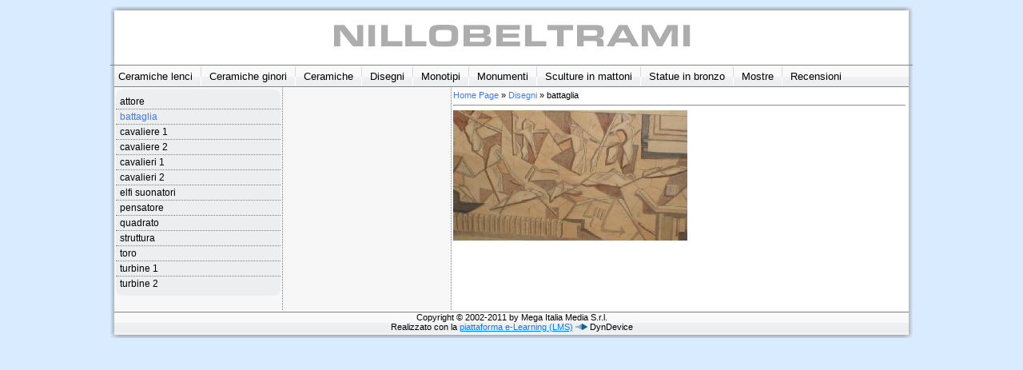

--- FILE ---
content_type: text/html; charset=UTF-8
request_url: http://www.nillobeltrami.it/it/disegni/battaglia/
body_size: 2744
content:
<!DOCTYPE html PUBLIC "-//W3C//DTD XHTML 1.0 Transitional//EN" "http://www.w3.org/TR/xhtml1/DTD/xhtml1-transitional.dtd">
<html xmlns="http://www.w3.org/1999/xhtml" lang="it">
<head>
<title>battaglia</title>
<meta http-equiv="Content-Type" content="text/html; charset=UTF-8" />
<meta name="generator" content="SteelSyntax DynDevice" />
<meta name="author" content="Luca Sigalini &lt;luca.sigalini@steelsyntax.com&gt;" />
<link rel="stylesheet" href="http://www.nillobeltrami.it/_templates/default2009/screen.css" type="text/css" media="screen" />
<script type="text/javascript" src="http://www.nillobeltrami.it/_templates/default2009/base.js"></script>
<meta name="keywords" content="" />
<meta name="description" content="" />
	<script type="text/javascript" src="http://www.nillobeltrami.it/_templates/default2009/jquery351.js"></script>
</head>

<body onload="javascript:setHeight();">

<!-- Apertura centra e parte iniziale del documento -->

<div id="centra">

<div id="preheader"></div>

<!-- Header del documento -->

<div id="header">

<div style="border-bottom: 1px solid #808080; padding-bottom: 15px;"><a href="http://www.nillobeltrami.it/it/"><img src="http://www.nillobeltrami.it/_resources/images/logo.gif" style="border: 0px;" alt="LOGO - Home Page" /></a></div>

<div id="menu_level_2"><div style="padding-left: 5px;"><div style="border: 0px; float: left;"><a href="http://www.nillobeltrami.it/it/ceramiche-lenci/" title="">Ceramiche lenci</a></div><div style="border: 0px; float: left; padding: 0px 10px 0px 10px;"><img src="http://www.nillobeltrami.it/_templates/default2009/images/m3.gif" alt="" /></div><div style="border: 0px; float: left;"><a href="http://www.nillobeltrami.it/it/ceramiche-ginori/" title="">Ceramiche ginori</a></div><div style="border: 0px; float: left; padding: 0px 10px 0px 10px;"><img src="http://www.nillobeltrami.it/_templates/default2009/images/m3.gif" alt="" /></div><div style="border: 0px; float: left;"><a href="http://www.nillobeltrami.it/it/ceramiche/" title="">Ceramiche</a></div><div style="border: 0px; float: left; padding: 0px 10px 0px 10px;"><img src="http://www.nillobeltrami.it/_templates/default2009/images/m3.gif" alt="" /></div><div style="border: 0px; float: left;"><a href="http://www.nillobeltrami.it/it/disegni/" title="">Disegni</a></div><div style="border: 0px; float: left; padding: 0px 10px 0px 10px;"><img src="http://www.nillobeltrami.it/_templates/default2009/images/m3.gif" alt="" /></div><div style="border: 0px; float: left;"><a href="http://www.nillobeltrami.it/it/monotipi/" title="">Monotipi</a></div><div style="border: 0px; float: left; padding: 0px 10px 0px 10px;"><img src="http://www.nillobeltrami.it/_templates/default2009/images/m3.gif" alt="" /></div><div style="border: 0px; float: left;"><a href="http://www.nillobeltrami.it/it/monumenti/" title="">Monumenti</a></div><div style="border: 0px; float: left; padding: 0px 10px 0px 10px;"><img src="http://www.nillobeltrami.it/_templates/default2009/images/m3.gif" alt="" /></div><div style="border: 0px; float: left;"><a href="http://www.nillobeltrami.it/it/sculture-in-mattoni/" title="">Sculture in mattoni</a></div><div style="border: 0px; float: left; padding: 0px 10px 0px 10px;"><img src="http://www.nillobeltrami.it/_templates/default2009/images/m3.gif" alt="" /></div><div style="border: 0px; float: left;"><a href="http://www.nillobeltrami.it/it/statue-in-bronzo/" title="">Statue in bronzo</a></div><div style="border: 0px; float: left; padding: 0px 10px 0px 10px;"><img src="http://www.nillobeltrami.it/_templates/default2009/images/m3.gif" alt="" /></div><div style="border: 0px; float: left;"><a href="http://www.nillobeltrami.it/it/mostre/" title="">Mostre</a></div><div style="border: 0px; float: left; padding: 0px 10px 0px 10px;"><img src="http://www.nillobeltrami.it/_templates/default2009/images/m3.gif" alt="" /></div><div style="border: 0px; float: left;"><a href="http://www.nillobeltrami.it/it/recensioni/" title="">Recensioni</a></div></div></div>

</div>

<!-- Parte principale del documento -->

<div id="main_container">

<div class="col1" id="col1"><div style="width: 206px; height: 6px; padding: 0px;"><img src="http://www.nillobeltrami.it/_templates/default2009/images/top_cnt.gif" alt="" /></div>
<div style="background-color: #EDEEF0;"><div class="menu_levels"><div style="padding: 2px 0px 2px 5px;"><a href="http://www.nillobeltrami.it/it/disegni/attore/" title="">attore</a></div><div style="border-bottom: 1px dotted #808080;"></div><div style="color: #3d79fb; padding: 2px 0px 2px 5px;">battaglia</div><div style="border-bottom: 1px dotted #808080;"></div><div style="padding: 2px 0px 2px 5px;"><a href="http://www.nillobeltrami.it/it/disegni/cavaliere-1/" title="">cavaliere 1</a></div><div style="border-bottom: 1px dotted #808080;"></div><div style="padding: 2px 0px 2px 5px;"><a href="http://www.nillobeltrami.it/it/disegni/cavaliere-2/" title="">cavaliere 2</a></div><div style="border-bottom: 1px dotted #808080;"></div><div style="padding: 2px 0px 2px 5px;"><a href="http://www.nillobeltrami.it/it/disegni/cavalieri-1/" title="">cavalieri 1</a></div><div style="border-bottom: 1px dotted #808080;"></div><div style="padding: 2px 0px 2px 5px;"><a href="http://www.nillobeltrami.it/it/disegni/cavalieri-2/" title="">cavalieri 2</a></div><div style="border-bottom: 1px dotted #808080;"></div><div style="padding: 2px 0px 2px 5px;"><a href="http://www.nillobeltrami.it/it/disegni/elfi-suonatori/" title="">elfi suonatori</a></div><div style="border-bottom: 1px dotted #808080;"></div><div style="padding: 2px 0px 2px 5px;"><a href="http://www.nillobeltrami.it/it/disegni/pensatore/" title="">pensatore</a></div><div style="border-bottom: 1px dotted #808080;"></div><div style="padding: 2px 0px 2px 5px;"><a href="http://www.nillobeltrami.it/it/disegni/quadrato/" title="">quadrato</a></div><div style="border-bottom: 1px dotted #808080;"></div><div style="padding: 2px 0px 2px 5px;"><a href="http://www.nillobeltrami.it/it/disegni/struttura/" title="">struttura</a></div><div style="border-bottom: 1px dotted #808080;"></div><div style="padding: 2px 0px 2px 5px;"><a href="http://www.nillobeltrami.it/it/disegni/toro/" title="">toro</a></div><div style="border-bottom: 1px dotted #808080;"></div><div style="padding: 2px 0px 2px 5px;"><a href="http://www.nillobeltrami.it/it/disegni/turbine-1/" title="">turbine 1</a></div><div style="border-bottom: 1px dotted #808080;"></div><div style="padding: 2px 0px 2px 5px;"><a href="http://www.nillobeltrami.it/it/disegni/turbine-2/" title="">turbine 2</a></div></div></div>
<div style="width: 206px; height: 6px; padding: 0px;"><img src="http://www.nillobeltrami.it/_templates/default2009/images/bot_cnt.gif" width="206" height="6" alt="" /></div>
<br /></div>

<div class="col2" id="col2">
<!-- Spazio non utilizzato -->
<!-- Spazio non utilizzato -->


</div>

<div class="col3" id="col3"><a href="http://www.nillobeltrami.it/it/" id="navbar_link_1">Home Page</a> <span class="breadcrumb_separator">»</span> <a href="http://www.nillobeltrami.it/it/disegni/" id="navbar_link_5">Disegni</a> <span class="breadcrumb_separator">»</span> <span id="navbar_link_30">battaglia</span><hr /><div><img alt="" src="http://www.nillobeltrami.it/_resources/images/Bel_Dis_BattagliaPE.jpg" />&nbsp;&nbsp;</div><div id="cookielaw_GreyDiv" style="position: fixed; top: 0px; left: 0px; width: 100%; height: 100%; background-color: rgba(210, 210, 210, 0.75); z-index: 9999; display: none;"></div> <div id="cookielaw_banner_container" style="max-height: 360px; position: fixed; top: 0; left: 0; width: 100%; min-height: 100px; background-color: #000000; color: #FFFFFF; display: none;"></div>

<script>

var bNecessaryCookieAlreadyAccepted = false;
var bCookieAlreadyAccepted = false;
var bIamAmThePolicy = false;
var sUrlForAjax = "http://www.nillobeltrami.it/it/disegni/battaglia/";
var sUrlSetCookie = "http://www.nillobeltrami.it/shared/addons/cookie_law/set_cookie.php";
var sUrlDeleteCookie = "http://www.nillobeltrami.it/shared/addons/cookie_law/delete_cookie.php";
var sSecurFlag = "";
var sDomain = ".nillobeltrami.it";
var sPath = "/";
var sCookieText = "NW3b_2F0875qSjVblSn1_2B4AVQmSw898nqLtljWOFUMddk_3D";
var sTipologiaNecessari = "Necessari";
var sIdNecessari = "1";

// Per GMS si ritorna alla vecchia modalità di accettazione (Scroll).

	var sAcceptanceCookie = 0;

// Ricostruisco l'array in JS.

var aTipologie = new Array();

aTipologie[0] = new Array();aTipologie[0]["iId"] = "1";
aTipologie[0]["sName"] = "Necessari";
aTipologie[0]["tDescrizione"] = "I cookie tecnici necessari permettono all\'utente di navigare in modo efficiente tra le pagine di un sito web e di utilizzare le diverse opzioni e servizi proposti. Il sito web non può funzionare correttamente senza questi cookie.";
aTipologie[1] = new Array();aTipologie[1]["iId"] = "2";
aTipologie[1]["sName"] = "Marketing";
aTipologie[1]["tDescrizione"] = "I cookie per il marketing vengono utilizzati per condurre analisi di mercato e monitorare i visitatori nei siti web. L\'intento è quello di fornire pubblicità mirata e coinvolgente per il singolo utente e quindi quelli di maggior valore per gli editori e gli inserzionisti terzi.";
aTipologie[2] = new Array();aTipologie[2]["iId"] = "3";
aTipologie[2]["sName"] = "Statistiche";
aTipologie[2]["tDescrizione"] = "I cookie statistici servono per permettere al sito web di utilizzare le informazioni raccolte per effettuare valutazioni e calcoli su dati anonimi e per garantire la continuità del servizio o apportare migliorie. Queste informazioni non saranno utilizzate per nessun’altra finalità.";
	
</script>	

<script>

function appendJSForCookieGDPR()
{
	let scriptEL = document.createElement("script");
	scriptEL.src = "http://shared.nillobeltrami.it/addons/cookie_law/cookie_law.min.js";
	document.body.appendChild(scriptEL);
}

if(typeof window.addEventListener == "function")
{
	window.addEventListener('load', function (event)
	{
		setTimeout(function() { appendJSForCookieGDPR(); }, 3000);
		
	}, true);
}
else
{
	window.attachEvent("onload", function()
	{
		setTimeout(function() { appendJSForCookieGDPR(); }, 3000);
	});
}

</script></div>

<div id="footer">Copyright &copy; 2002-2011 by Mega Italia Media S.r.l.
<br>
Realizzato con la <a href="https://www.dyndevice.com/it/lms/piattaforma-elearning/" target="_blank" title="Piattaforma e-Learning LMS con editor SCORM™ di Mega Italia Media S.p.A." style="color:#007FFF !important;">piattaforma e-Learning (LMS)</a> <img src="https://www.dyndevice.com/_resources/images/ecm-mim-icon.png"> DynDevice</div>

</div>

<!-- Parte finale del documento e chiusura centra -->

<div id="postfooter"></div>

</div>

</body>
</html>



--- FILE ---
content_type: text/css
request_url: http://www.nillobeltrami.it/_templates/default2009/screen.css
body_size: 1259
content:
@import url(visual-editor.css);

/**
 * Contenuto del CSS relativo all'impaginazione/template.
 */

#centra
{
	width: 100%;
	text-align: center;
}

#preheader
{
	width: 1004px;
	height: 8px;
	margin-left: auto;
	margin-right: auto;
	background-image: url("images/top.gif");
}

#header
{
	width: 1004px;
	margin-left: auto;
	margin-right: auto;
	background-image: url("images/bg.gif");
}
.head1
{
	width: 421px;
	height: 100px;
	line-height: 100px;
	vertical-align: middle;
	border: 0px;
	float: left;
	margin-left: 5px;
	border-bottom: 1px solid #808080;
	border-right: 1px dotted #808080;
}
.head2
{
	width: 569px;
	height: 100px;
	text-align: right;
	vertical-align: middle;
	border: 0px;
	float: left;
	border-bottom: 1px solid #808080;
	background-image: url("images/payoff.jpg");
	padding-right: 3px;
}
#menu_level_2
{
	width: 994px;
	height: 25px;
	line-height: 25px;
	margin-left: auto;
	margin-right: auto;
	border-top: 1px solid #ffffff;
	border-bottom: 1px solid #808080;
	background-image: url("images/m2.gif");
	clear: both;
	display: block;
	font-size: 13px;
}
#menu_level_2 a:link
{
	color: #000000;
	text-decoration: none;
}
#menu_level_2 a:visited
{
	color: #000000;
	text-decoration: none;
}
#menu_level_2 a:hover
{
	color: #3D79FB;
	text-decoration: none;
}

#main_container
{
	width: 1004px;
	margin-left: auto;
	margin-right: auto;
	background-image: url("images/bg.gif");
}
.col1
{
	width: 206px;
	border: 0px;
	float: left;
	background-color: #f7f7f7;
	margin-left: 5px;
	text-align: left;
	border-top: 1px solid #ffffff;
	border-right: 1px dotted #808080;
	padding: 2px;
}
.col2
{
	width: 206px;
	border: 0px;
	float: left;
	background-color: #f7f7f7;
	text-align: left;
	border-top: 1px solid #ffffff;
	border-right: 1px dotted #808080;
	padding: 2px;
}
.col3
{
	width: 566px;
	border: 0px;
	float: left;
	text-align: left;
	border-top: 1px solid #ffffff;
	padding: 3px 2px 3px 4px;
	padding-left: 2px;
}
.col3 a:link
{
	color: #3D79FB;
	text-decoration: none;
}
.col3 a:visited
{
	color: #3D79FB;
	text-decoration: none;
}
.col3 a:hover
{
	color: #000000;
	text-decoration: none;
}
#footer
{
	width: 994px;
	margin-left: auto;
	margin-right: auto;
	clear: both;
	border-top: 1px solid #808080;
	background-image: url("images/m2.gif");
}

#postfooter
{
	width: 1004px;
	height: 8px;
	margin-left: auto;
	margin-right: auto;
	background-image: url("images/bottom.gif");
}

body
{
	background-color: #d9ecff;
}
ul
{
	margin-top: 0px;
	margin-bottom: 0px;
}

.menu_levels
{
	font-size: 12px;
}
.menu_levels a:link
{
	color: #000000;
	text-decoration: none;
}
.menu_levels a:visited
{
	color: #000000;
	text-decoration: none;
}
.menu_levels a:hover
{
	color: #3D79FB;
	text-decoration: none;
}

/**
 * Definizione delle classi relative al modulo DT-Form.
 */

.dtformTable
{
	width: 100%;
	border-collapse: collapse;
}

.dtformTable td
{
	border: 1px solid #808080;
	padding: 3px;
}

.dtformTable td textarea
{
	width: 98%;
}

.dtformCaptchaLabel
{
	vertical-align: top;
	background-color: #FFEAEA;
	font-weight: bold;
}

.dtformCaptchaField
{
	background-color: #FFEAEA;
}

.dtformSend
{
	text-align: center;
	background-color: #f7f7f7;
}

.dtformSend input
{
	width: 110px;
}

.dtformObligatory
{
	font-weight: bold;
}

.privacyCheck
{
	margin-right: 5px;
}

.privacyLabel
{
	position: relative;
	top: -2px;
}

/* Le seguenti definizioni, a titolo di esempio, ridefiniscono la larghezza della colonna
   di sinistra e la larghezza del primo campo a destra: � disponibile una classe per ogni
   cella della tabella esposta del relativo campo */

.dtformLabel1
{
	width: 180px;
}

.dtformField1 input
{
	width: 250px;
}

/**
 * Definizione delle classi relative al modulo Commenti.
 */

/* Tabelle dei commenti */

.commentiesistentiTable
{
	width: 100%;
	border-collapse: collapse;
}
.commentiesistentiTable td
{
	padding: 3px;
}

.commentiIntestazioneS
{
	background-color: #E1E1E1;
}

.commentiIntestazioneD
{
	background-color: #E1E1E1;
	text-align: right;
}

/* Tabella per l'invio di un nuovo commento */

.commentiTable
{
	width: 100%;
	border-collapse: collapse;
}

.commentiTable td
{
	border: 1px solid #cccccc;
	padding: 3px;
}

.commentiTableSubmitRow
{
	text-align: center;
}

.commentiNicknameE
{
	width: 160px;
}

.commentiMessaggioE
{
	vertical-align: top;
}

.commentiTextArea
{
	width: 380px;
	height: 100px;
}

.commentiInputText
{
	color: #808080;
	width: 240px;
}

/**
 * Definizione delle classi relative al modulo Photo-Gallery.
 */

.photo_galleryThumb
{
	width: 100px;
	height: 100px;
	text-align: center;
	border: 1px solid #f3f3f3;
	float: left;
	margin-right: 6px;
	margin-bottom: 6px;
}

--- FILE ---
content_type: text/css
request_url: http://www.nillobeltrami.it/_templates/default2009/visual-editor.css
body_size: 376
content:
/**
 * Contiene il contenuto parziale del CSS del template e relativo
 * solamente alla corretta formattazione dei testi nell'editor visuale.
 */

body
{
	font-family: Arial, Helvetica, sans-serif;
	font-size: 11px;
}
h1
{
	font-size: 16px;
	font-weight: bold;
	color: #004E9B;
	margin: 0px;
	margin-bottom: 2px;
}
h2
{
	font-size: 14px;
	font-weight: bold;
	margin: 0px;
	margin-bottom: 2px;
}
h3
{
	font-size: 12px;
	font-weight: bold;
	margin: 0px;
}
h4
{
	font-size: 12px;
	margin: 0px;
}
h5
{
	font-size: 12px;
	margin: 0px;
}
h6
{
	font-size: 12px;
	margin: 0px;
}
ul
{
	list-style: url(/_templates/default2009/images/ul.gif) outside;
}
li
{
	padding-top: 5px;
}
.editor_Evidenziato
{
	color: #004E9B;
	font-weight: bold;
}
.editor_Laterale
{
	color: #004E9B;
	font-weight: bold;
	font-size: 20px;
}

--- FILE ---
content_type: application/javascript
request_url: http://www.nillobeltrami.it/_templates/default2009/base.js
body_size: 176
content:

function setHeight()
{
	var iMax = 0;

	if(document.getElementById("col1").scrollHeight > iMax)
	{
		iMax = document.getElementById("col1").scrollHeight;
	}

	if(document.getElementById("col2").scrollHeight > iMax)
	{
		iMax = document.getElementById("col2").scrollHeight;
	}

	if(document.getElementById("col3").scrollHeight > iMax)
	{
		iMax = document.getElementById("col3").scrollHeight;
	}

	document.getElementById("col1").style.height = iMax + "px";
	document.getElementById("col2").style.height = iMax + "px";
	document.getElementById("col3").style.height = iMax + "px";
}
